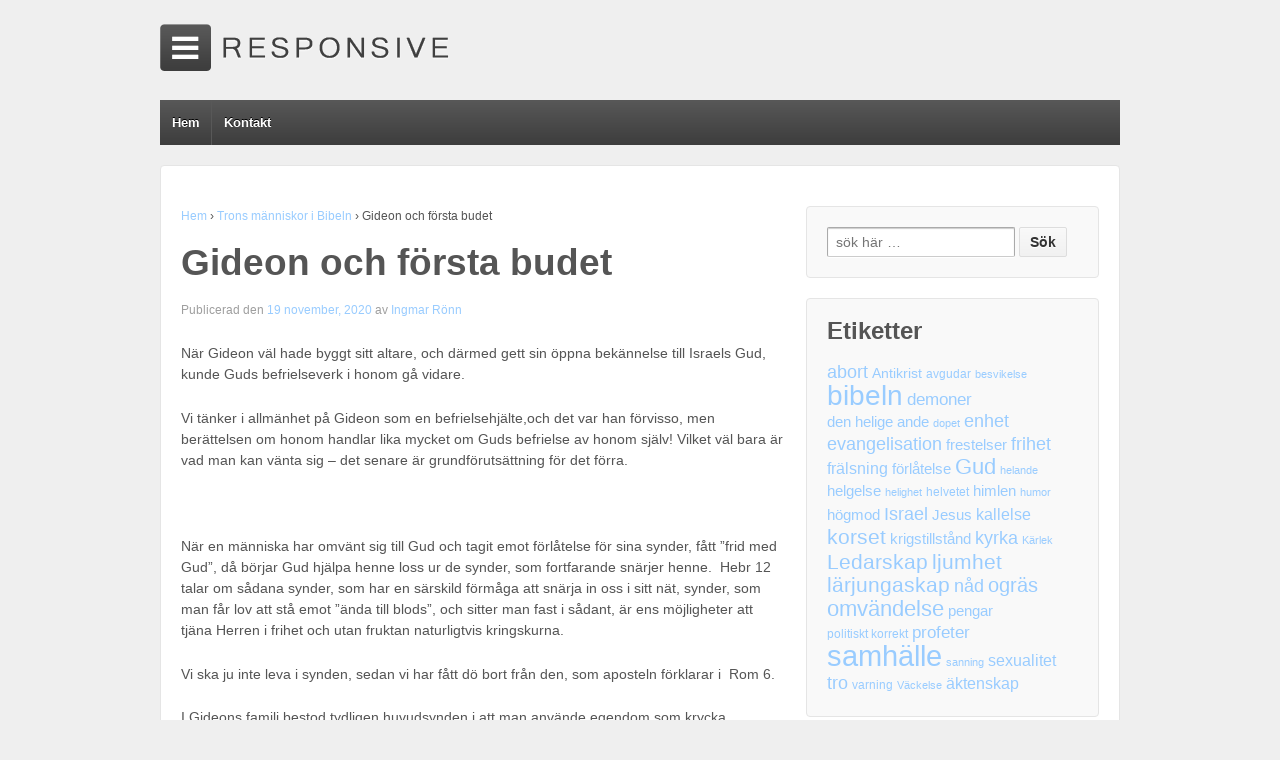

--- FILE ---
content_type: text/html; charset=UTF-8
request_url: https://ironn.org/?p=6930
body_size: 7758
content:
<!doctype html>
<!--[if !IE]>      <html class="no-js non-ie" lang="sv-SE"> <![endif]-->
<!--[if IE 7 ]>    <html class="no-js ie7" lang="sv-SE"> <![endif]-->
<!--[if IE 8 ]>    <html class="no-js ie8" lang="sv-SE"> <![endif]-->
<!--[if IE 9 ]>    <html class="no-js ie9" lang="sv-SE"> <![endif]-->
<!--[if gt IE 9]><!--> <html class="no-js" lang="sv-SE"> <!--<![endif]-->
<head>

<meta charset="UTF-8" />
<meta name="viewport" content="width=device-width, user-scalable=no, initial-scale=1.0, minimum-scale=1.0, maximum-scale=1.0">

<title>Gideon och första budet &#124; Ingmar Rönn</title>

<link rel="profile" href="http://gmpg.org/xfn/11" />
<link rel="pingback" href="https://ironn.org/wp/xmlrpc.php" />


<link rel="alternate" type="application/rss+xml" title="Ingmar Rönn &raquo; flöde" href="https://ironn.org/?feed=rss2" />
<link rel="alternate" type="application/rss+xml" title="Ingmar Rönn &raquo; kommentarsflöde" href="https://ironn.org/?feed=comments-rss2" />
<link rel='stylesheet' id='fullcalendar-css'  href='https://ironn.org/wp/wp-content/plugins/wp-calendar/css/fullcalendar.css?ver=3.5' type='text/css' media='all' />
<link rel='stylesheet' id='responsive-style-css'  href='https://ironn.org/wp/wp-content/themes/responsive/style.css?ver=1.8.7' type='text/css' media='all' />
<script type='text/javascript' src='https://ironn.org/wp/wp-includes/js/jquery/jquery.js?ver=1.8.3'></script>
<script type='text/javascript'>
/* <![CDATA[ */
var WPCalendar = {"ajaxUrl":"https:\/\/ironn.org\/wp\/wp-admin\/admin-ajax.php"};
/* ]]> */
</script>
<script type='text/javascript' src='https://ironn.org/wp/wp-content/plugins/wp-calendar/js/fullcalendar.min.js?ver=3.5'></script>
<script type='text/javascript' src='https://ironn.org/wp/wp-content/themes/responsive/js/responsive-modernizr.js?ver=2.6.1'></script>
<link rel="EditURI" type="application/rsd+xml" title="RSD" href="https://ironn.org/wp/xmlrpc.php?rsd" />
<link rel="wlwmanifest" type="application/wlwmanifest+xml" href="https://ironn.org/wp/wp-includes/wlwmanifest.xml" /> 
<link rel='prev' title='Rättfärdighetens pansar' href='https://ironn.org/?p=6926' />
<link rel='next' title='Frihet och frivillighet' href='https://ironn.org/?p=6934' />
<meta name="generator" content="WordPress 3.5" />
<link rel='canonical' href='https://ironn.org/?p=6930' />
<!-- We need this for debugging -->
<!-- Responsive 1.8.7 -->
<meta name="google-site-verification" content="wwyMqiHK0V7p0OsQj1TmVvrODR-uyBKIOyotGb_mciU" />

</head>

<body class="single single-post postid-6930 single-format-standard">
                 
<div id="container" class="hfeed">
         
        <div id="header">
    
                
       <p style="position: absolute; top: -5000px; left: -5000px;">best online slots <a href="https://slotsdad.com/">slotsdad.com</a></p>
	               
        <div id="logo">
            <a href="https://ironn.org/"><img src="https://ironn.org/wp/wp-content/themes/responsive/images/default-logo.png" width="300" height="100" alt="Ingmar Rönn" /></a>
        </div><!-- end of #logo -->
        
    
        
        			    
				<ul class="menu"><li ><a href="https://ironn.org/" title="Hem">Hem</a></li><li class="page_item page-item-1924"><a href="https://ironn.org/?page_id=1924">Kontakt</a></li></ul>
                
             
    </div><!-- end of #header -->
        
	    <div id="wrapper" class="clearfix">
    
        <div id="content" class="grid col-620">
        

		        
        				<div class="breadcrumb-list"><a href="https://ironn.org">Hem</a> <span class="chevron">&#8250;</span> <a href="https://ironn.org/?cat=802" title="Se alla inlägg i Trons människor i Bibeln">Trons människor i Bibeln</a> <span class="chevron">&#8250;</span> <span class="breadcrumb-current">Gideon och första budet</span></div>         
          
            <div id="post-6930" class="post-6930 post type-post status-publish format-standard hentry category-trons-manniskor-i-bibeln">
                <h1 class="post-title">Gideon och första budet</h1>

                <div class="post-meta">
                <span class="meta-prep meta-prep-author posted">Publicerad den </span><a href="https://ironn.org/?p=6930" title="08:32" rel="bookmark"><span class="timestamp">19 november, 2020</span></a><span class="byline"> av </span><span class="author vcard"><a class="url fn n" href="https://ironn.org/?author=2" title="Visa alla inlägg av Ingmar Rönn">Ingmar Rönn</a></span>                
				     
                </div><!-- end of .post-meta -->
                                
                <div class="post-entry">
                    <p>När Gideon väl hade byggt sitt altare, och därmed gett sin öppna bekännelse till Israels Gud, kunde Guds befrielseverk i honom gå vidare.</p>
<p>Vi tänker i allmänhet på Gideon som en befrielsehjälte,och det var han förvisso, men berättelsen om honom handlar lika mycket om Guds befrielse av honom själv! Vilket väl bara är vad man kan vänta sig &#8211; det senare är grundförutsättning för det förra.</p>
<p>&nbsp;</p>
<p>När en människa har omvänt sig till Gud och tagit emot förlåtelse för sina synder, fått &#8221;frid med Gud&#8221;, då börjar Gud hjälpa henne loss ur de synder, som fortfarande snärjer henne.  Hebr 12 talar om sådana synder, som har en särskild förmåga att snärja in oss i sitt nät, synder, som man får lov att stå emot &#8221;ända till blods&#8221;, och sitter man fast i sådant, är ens möjligheter att tjäna Herren i frihet och utan fruktan naturligtvis kringskurna.</p>
<p>Vi ska ju inte leva i synden, sedan vi har fått dö bort från den, som aposteln förklarar i  Rom 6.</p>
<p>I Gideons familj bestod tydligen huvudsynden i att man använde egendom som krycka.</p>
<p>Detta visade sig i att man ägnade sig åt avgudadyrkan,  tillbad Baal och Aseran, de gudar, som förväntades tillhandahålla ägodelar, makt, framgång och lycka.</p>
<p>(Vi använder många slags kryckor, vi människor, och att sträva efter sådant,  som man tror ska ge lycka,  är rätt vanligt också idag.)</p>
<p>Även om Gideon i början av berättelsen uppfattade sig som fattig och ynklig, hade han ändå tio tjänare att ta till, när han skulle utföra Herrens befallning att riva ned avgudabilderna och deras altare, så helt utblottad var han tydligen inte!</p>
<p>&nbsp;</p>
<p>Han fick alltså befallning att hugga ner och bryta sönder avgudarnas kultplats, och samtidigt återställa Guds altare på samma ställe.</p>
<p>Sånt gör man inte utan risk för obehagliga följder, det var han nogsamt medveten om. Gideon gjorde förvisso det han fått besked om, men han valde att göra det nattetid, och mötte därmed inget omedelbart motstånd.</p>
<p>Han stod emot sin rädsla på den nivå, som han för tillfället klarade av, kunde man säga. Man kommer osökt att tänka på berättelsen i Joh 3 om rådsherren Nikodemus, som mer än tusen år senare kom smygande om natten för att träffa Jesus. Man kan tycka att de här nattvandringarna är ett uttryck för feghet, men Jesus tog emot Nikodemus, precis som Herren också godkände Gideons sätt att utföra sitt uppdrag!</p>
<p>Som jag förstår det, gav de båda vad de hade, gjorde vad de klarade av med de resurser de just då hade att tillgå, och det räckte!</p>
<p><em>&#8221;Där den goda viljan finns, där blir den bedömd efter vad den har, inte efter vad den inte har&#8221;</em> Så sägs det i andra Korintierbrevet!</p>
<p>&nbsp;</p>
<p>Det är också lärorikt att se hur Gud går tillväga. Först blir Gideon befriad från sin förvrängda gudsbild, som hade gjort att han var både rädd för Gud och misstänksamt inställd till honom, sedan från sin rädsla för sin egen familj och sin egen by, och sen till slut blir han också fri från sin rädsla för midjaniterna!</p>
<p>Han fick så att säga &#8221;börja i Jerusalem&#8221;, börja i sin egen näromgivning, precis som Jesus mer än tusen år senare säger till apostlarna att de ska göra, när de börjar sitt uppdrag! Apg 1:8</p>
<p>Gud är densamme&#8230;. och att Gud är densamme ser man också tydligt, när man jämför det, som hände i Gideons liv med det första av de bud, som Gud ett par sekler tidigare hade gett Israel på Sinai: <em>&#8221;Jag är Herren, din Gud, som har fört dig ut ur Egypten, ut ur slaveriet. Du ska inte ha några andra gudar vid sidan av mig!&#8221;</em></p>
<p>Det, som hände Gideon, följd den ordningen till punkt och pricka.</p>
<p>Först befinner han sig i slaveri, nedtryckt under de invaderande folken. Sedan kommer Gud och så att säga presenterar sig som hans Gud, och börjar ett befrielseverk i honom. När den grunden är lagd, får han besked om att göra sig av med avgudarna.</p>
<p>När det talas om synd, som snärjer oss särskilt hårt, då kommer åtminstone jag omedelbart att tänka på just avgudarna!</p>
<p>Avgudadyrkan drivs av våra begär. Ett begär är ett behov, som slagit över till något, som inte längre kan tillfredsställas &#8211; det ska hela tiden vara mer, och allt annat får stryka på foten, se sig förvisat till andra plats i avgudadyrkarens liv. Och när något har etablerat sig på det viset i mitt liv, då har jag skaffat mig en avgud, och detta något har då tagit den plats, som Gud ensam ska ha!</p>
<p>I det läget har man gått tillbaka till Egypten, tillbaka till slaveriet, för även om jag kanske till en början uppfattar min avgud som något, som tjänar mig, ger mig det jag har begär till, så blir alltid rollerna väldigt snabbt ombytta!</p>
<p>Budet om att vi inte ska ha andra gudar vid sidan av Gud är alltså tänkt att hjälpa oss att bevara och försvara vår frihet!</p>
<p>Gud verk i Gideon hade stannat, och snart börjat gå bakåt, om han inte hade tagit ställning mot avgudarna, dettav ar &#8211; och är &#8211; helt nödvändigt!</p>
<p>Så slutar också aposteln Johannes sitt första brev med en varning:<em> &#8221;Kära barn, ta er till vara för avgudarna!&#8221;</em></p>
<p>&nbsp;</p>
<p>Lägg för övrigt märke till vad Gideons far säger, när männen istaden vill slå ihjäl Gideon följande dag: &#8221;låt nu Baal själv utföra sin sak mot pojken&#8221;, och jämför det med vad som slutligen händer med Gideon, Dom 8:22-28</p>
<p>Avgudar låter sig inte avspisas så lätt, de gör nya försök, så det gäller att fortsätta att vara på sin vakt, och ge akt på sig själv!</p>
<p>&nbsp;</p>
<p>När Gideon nu hade sagt nej till avgudarna, och bejakat Guds ledning, då kom Herrens Ande över honom.</p>
<p>I 3 Mos 14 och Apg 5:32 får vi veta två viktiga saker, nämligen att Anden faller på blodets grund, och att Anden ges åt dem som är lydiga inför Gud. Texten i 3 Mos 14 är tyvärr ofta förbisedd, vi tänker lätt, att det där är ju bara  rituella föreskrifter för gamla förbundets gudstjänst, vad har det att göra med oss kristna av idag, men det är ett misstag!</p>
<p>Förebilderna i GThar mycket att säga oss, och när det sägs, att oljan, som symboliserar den helige Ande, skulle smörjas ovanpå skuldoffersblodet, då fastställs en ordning, som gäller än i dag!</p>
<p>Gideon var förlåten, och han hade visat sig vara villig att ta sina första steg på efterföljelsens väg. Därmed fanns landningsplats för den slags kraftutrustning, som en Herrens stridsman behöver!</p>
<p>&nbsp;</p>
<p>Sedan händer det totalt oväntade. En dag tidigare var folket så förskrämt, att om någon sade &#8221;midjaniterna kommer&#8221; sprang de och gömde sig i raviner och grottor, men nu ställer de mangrant upp och följer Gideons kallelse till strid!</p>
<p>Varför avfärdar de inte bara Gideon som en sinnesförvirrad fanatiker?</p>
<p>Jo, här står nu plötsligt en man ibland dem, som har Guds auktoritet i sitt ledarskap, en man, som är utvald och utrustad av Herren själv.</p>
<p>Här ser vi vad det betyder att verkligen gå i Andens kraft, när man ska tjäna Herren!</p>
<p>Jämför Matt 8:5-10! Den som lyder blir också åtlydd!</p>
<p>&nbsp;</p>
<p>Sedan kommer då nästa frestelse, nästa sak som Gideon får lära sig att säga nej till, nämligen frestelsen att att låtsas som om det redan hade hänt mer med honom, än det i verkligheten hade gjort!</p>
<p>Han var fortfarande litet osäker, och han var klok nog att erkänna det för Gud.</p>
<p>Att vara sann och ärlig är aldrig fel! Gud låter Gideon lägga ut sin ull, han ger inte honom en utskällning för att han har svag tro!</p>
<p>Att låtsas att man har en tro och övertygelse, som man i verkligheten saknar, det är hyckleri och hör hemma på lögnens område. Där har en kristen inget att vare sig skaffa eller hämta!</p>
<p>&nbsp;</p>
<p><strong> 1. Hur uppfattade Gideon Gud, vilken gudsbild växte fram för honom i allt detta?</strong></p>
<p>Jag kan tänka mig att det klarnad för honom, att Gud har en uppgift för mig, trots att jag är den jag är! Jag får vara med! Gud kräver inte mer än han ger!</p>
<p>&nbsp;</p>
<p><strong>2. På vilka sätt fick han lära sig lydnad, vilka frestelser mötte han?</strong></p>
<p>Rädslan finns med hela vägen, rädslan och osäkerheten. Den innebär då frestelsen att låta bli att göra sånt som känns farligt och besvärligt. Ska man lyda i det läget, då får man lov att säga nej till säg själv, och det gjorde han!</p>
<p>&nbsp;</p>
<p><strong>3. Vilka praktiska uttryck tog sig hans tro, och hur vittnade han om den?</strong></p>
<p>Han tar handgripligt avstånd från sin familjs avgudar. Sedan kallar han folket till strid i Herrens namn mot inkräktarna.</p>
<p>&nbsp;</p>
<p><strong>4. Ledde tron Gideon i konflikt med världen, och i så fall hur?</strong></p>
<p>Byborna ville ta livet av honom. Värre konflikt än så är det svårt att tänka sig.</p>
<p>&nbsp;</p>
<p><strong>5. Vad lär jag mig för egen del av den här delen av Gideons liv?</strong></p>
<p>Att det här med att ta avstånd från avgudar är grundkurs i Guds skola. Det kommer före tjänst i Andens kraft!</p>
<p>&nbsp;</p>
<p><strong>6. På vilket sätt är han en fungerande förebild nu, år 2020?</strong></p>
<p>Att följa och lyda Gud var viktigare för honom än att hålla sig väl med människor, också när det innebar fara för honom själv. Och han var ärlig!</p>
<p>&nbsp;</p>
<p><strong>7. Finns det något, som hindrar mig från att tro som han gjorde?</strong></p>
<p>Om jag lyssnar mer på mina rädslor och min osäkerhet, än jag lyssnar på Gud.</p>
<p>Om jag förkastar Guds vilja och ledning i mitt liv.</p>
<p>Om jag låtsas vara något jag inte är.</p>
<p>&nbsp;</p>
<p>&nbsp;</p>
<p>&nbsp;</p>
                    
                                        
                                    </div><!-- end of .post-entry -->
                
                <div class="navigation">
			        <div class="previous">&#8249; <a href="https://ironn.org/?p=6926" rel="prev">Rättfärdighetens pansar</a></div>
                    <div class="next"><a href="https://ironn.org/?p=6934" rel="next">Frihet och frivillighet</a> &#8250;</div>
		        </div><!-- end of .navigation -->
                
                <div class="post-data">
				     
					Publicerad i <a href="https://ironn.org/?cat=802" title="Se alla inlägg i Trons människor i Bibeln" rel="category">Trons människor i Bibeln</a> 
                </div><!-- end of .post-data -->             

            <div class="post-edit"></div>             
            </div><!-- end of #post-6930 -->
            
			



            
         

        
	      
      
        </div><!-- end of #content -->

        <div id="widgets" class="grid col-300 fit">
                    
            <div id="search-2" class="widget-wrapper widget_search">	<form method="get" id="searchform" action="https://ironn.org/">
		<input type="text" class="field" name="s" id="s" placeholder="sök här &hellip;" />
		<input type="submit" class="submit" name="submit" id="searchsubmit" value="Sök"  />
	</form></div><div id="tag_cloud-2" class="widget-wrapper widget_tag_cloud"><div class="widget-title">Etiketter</div><div class="tagcloud"><a href='https://ironn.org/?tag=abort' class='tag-link-278' title='10 ämnen' style='font-size: 13.173913043478pt;'>abort</a>
<a href='https://ironn.org/?tag=antikrist' class='tag-link-329' title='6 ämnen' style='font-size: 10.282608695652pt;'>Antikrist</a>
<a href='https://ironn.org/?tag=avgudar' class='tag-link-783' title='5 ämnen' style='font-size: 9.2173913043478pt;'>avgudar</a>
<a href='https://ironn.org/?tag=besvikelse' class='tag-link-786' title='4 ämnen' style='font-size: 8pt;'>besvikelse</a>
<a href='https://ironn.org/?tag=bibeln-2' class='tag-link-760' title='34 ämnen' style='font-size: 20.782608695652pt;'>bibeln</a>
<a href='https://ironn.org/?tag=demoner' class='tag-link-754' title='9 ämnen' style='font-size: 12.565217391304pt;'>demoner</a>
<a href='https://ironn.org/?tag=den-helige-ande' class='tag-link-601' title='7 ämnen' style='font-size: 11.04347826087pt;'>den helige ande</a>
<a href='https://ironn.org/?tag=dopet' class='tag-link-739' title='4 ämnen' style='font-size: 8pt;'>dopet</a>
<a href='https://ironn.org/?tag=enhet' class='tag-link-772' title='10 ämnen' style='font-size: 13.173913043478pt;'>enhet</a>
<a href='https://ironn.org/?tag=evangelisation' class='tag-link-792' title='10 ämnen' style='font-size: 13.173913043478pt;'>evangelisation</a>
<a href='https://ironn.org/?tag=frestelser' class='tag-link-794' title='7 ämnen' style='font-size: 11.04347826087pt;'>frestelser</a>
<a href='https://ironn.org/?tag=frihet' class='tag-link-648' title='10 ämnen' style='font-size: 13.173913043478pt;'>frihet</a>
<a href='https://ironn.org/?tag=fralsning' class='tag-link-713' title='8 ämnen' style='font-size: 11.804347826087pt;'>frälsning</a>
<a href='https://ironn.org/?tag=forlatelse' class='tag-link-469' title='7 ämnen' style='font-size: 11.04347826087pt;'>förlåtelse</a>
<a href='https://ironn.org/?tag=gud' class='tag-link-757' title='17 ämnen' style='font-size: 16.521739130435pt;'>Gud</a>
<a href='https://ironn.org/?tag=helande' class='tag-link-371' title='4 ämnen' style='font-size: 8pt;'>helande</a>
<a href='https://ironn.org/?tag=helgelse' class='tag-link-683' title='7 ämnen' style='font-size: 11.04347826087pt;'>helgelse</a>
<a href='https://ironn.org/?tag=helighet' class='tag-link-578' title='4 ämnen' style='font-size: 8pt;'>helighet</a>
<a href='https://ironn.org/?tag=helvetet' class='tag-link-254' title='5 ämnen' style='font-size: 9.2173913043478pt;'>helvetet</a>
<a href='https://ironn.org/?tag=himlen' class='tag-link-255' title='7 ämnen' style='font-size: 11.04347826087pt;'>himlen</a>
<a href='https://ironn.org/?tag=humor' class='tag-link-722' title='4 ämnen' style='font-size: 8pt;'>humor</a>
<a href='https://ironn.org/?tag=hogmod' class='tag-link-521' title='7 ämnen' style='font-size: 11.04347826087pt;'>högmod</a>
<a href='https://ironn.org/?tag=israel' class='tag-link-291' title='11 ämnen' style='font-size: 13.782608695652pt;'>Israel</a>
<a href='https://ironn.org/?tag=jesus' class='tag-link-633' title='7 ämnen' style='font-size: 11.04347826087pt;'>Jesus</a>
<a href='https://ironn.org/?tag=kallelse' class='tag-link-300' title='8 ämnen' style='font-size: 11.804347826087pt;'>kallelse</a>
<a href='https://ironn.org/?tag=korset' class='tag-link-751' title='15 ämnen' style='font-size: 15.608695652174pt;'>korset</a>
<a href='https://ironn.org/?tag=krigstillstand' class='tag-link-768' title='7 ämnen' style='font-size: 11.04347826087pt;'>krigstillstånd</a>
<a href='https://ironn.org/?tag=kyrka' class='tag-link-798' title='10 ämnen' style='font-size: 13.173913043478pt;'>kyrka</a>
<a href='https://ironn.org/?tag=karlek' class='tag-link-764' title='4 ämnen' style='font-size: 8pt;'>Kärlek</a>
<a href='https://ironn.org/?tag=ledarskap' class='tag-link-381' title='16 ämnen' style='font-size: 16.065217391304pt;'>Ledarskap</a>
<a href='https://ironn.org/?tag=ljumhet' class='tag-link-370' title='15 ämnen' style='font-size: 15.608695652174pt;'>ljumhet</a>
<a href='https://ironn.org/?tag=larjungaskap' class='tag-link-759' title='16 ämnen' style='font-size: 16.065217391304pt;'>lärjungaskap</a>
<a href='https://ironn.org/?tag=nad' class='tag-link-645' title='10 ämnen' style='font-size: 13.173913043478pt;'>nåd</a>
<a href='https://ironn.org/?tag=ogras' class='tag-link-590' title='14 ämnen' style='font-size: 15.304347826087pt;'>ogräs</a>
<a href='https://ironn.org/?tag=omvandelse' class='tag-link-775' title='17 ämnen' style='font-size: 16.521739130435pt;'>omvändelse</a>
<a href='https://ironn.org/?tag=pengar' class='tag-link-746' title='7 ämnen' style='font-size: 11.04347826087pt;'>pengar</a>
<a href='https://ironn.org/?tag=politiskt-korrekt' class='tag-link-781' title='5 ämnen' style='font-size: 9.2173913043478pt;'>politiskt korrekt</a>
<a href='https://ironn.org/?tag=profeter' class='tag-link-451' title='9 ämnen' style='font-size: 12.565217391304pt;'>profeter</a>
<a href='https://ironn.org/?tag=samhalle' class='tag-link-761' title='41 ämnen' style='font-size: 22pt;'>samhälle</a>
<a href='https://ironn.org/?tag=sanning' class='tag-link-774' title='4 ämnen' style='font-size: 8pt;'>sanning</a>
<a href='https://ironn.org/?tag=sexualitet' class='tag-link-765' title='8 ämnen' style='font-size: 11.804347826087pt;'>sexualitet</a>
<a href='https://ironn.org/?tag=tro' class='tag-link-787' title='10 ämnen' style='font-size: 13.173913043478pt;'>tro</a>
<a href='https://ironn.org/?tag=varning' class='tag-link-777' title='5 ämnen' style='font-size: 9.2173913043478pt;'>varning</a>
<a href='https://ironn.org/?tag=vackelse' class='tag-link-348' title='4 ämnen' style='font-size: 8pt;'>Väckelse</a>
<a href='https://ironn.org/?tag=aktenskap' class='tag-link-766' title='8 ämnen' style='font-size: 11.804347826087pt;'>äktenskap</a></div>
</div>
                </div><!-- end of #widgets -->    </div><!-- end of #wrapper -->
    </div><!-- end of #container -->

<div id="footer" class="clearfix">

    <div id="footer-wrapper">
    
        <div class="grid col-940">
        
        <div class="grid col-540">
		         </div><!-- end of col-540 -->
         
         <div class="grid col-380 fit">
         <ul class="social-icons"></ul><!-- end of .social-icons -->         </div><!-- end of col-380 fit -->
         
         </div><!-- end of col-940 -->
                             
        <div class="grid col-300 copyright">
            &copy; 2026<a href="https://ironn.org/" title="Ingmar Rönn">
                Ingmar Rönn            </a>
        </div><!-- end of .copyright -->
        
        <div class="grid col-300 scroll-top"><a href="#scroll-top" title="scrolla till topp">&uarr;</a></div>
        
        <div class="grid col-300 fit powered">
            <a href="http://themeid.com/responsive-theme/" title="Responsive Theme">
                    Responsive Theme</a>
            drivs av <a href="http://sv.wordpress.org/" title="WordPress">
                    WordPress</a>
        </div><!-- end .powered -->
        
    </div><!-- end #footer-wrapper -->
    
</div><!-- end #footer -->

<!-- Custom Scripts -->
<script type="text/javascript">

  var _gaq = _gaq || [];
  _gaq.push(['_setAccount', 'UA-3811096-1']);
  _gaq.push(['_trackPageview']);

  (function() {
    var ga = document.createElement('script'); ga.type = 'text/javascript'; ga.async = true;
    ga.src = ('https:' == document.location.protocol ? 'https://ssl' : 'http://www') + '.google-analytics.com/ga.js';
    var s = document.getElementsByTagName('script')[0]; s.parentNode.insertBefore(ga, s);
  })();

</script>
<script type='text/javascript' src='https://ironn.org/wp/wp-includes/js/jquery/ui/jquery.ui.core.min.js?ver=1.9.2'></script>
<script type='text/javascript' src='https://ironn.org/wp/wp-content/themes/responsive/js/responsive-scripts.js?ver=1.2.2'></script>
<script type='text/javascript' src='https://ironn.org/wp/wp-content/themes/responsive/js/responsive-plugins.js?ver=1.2.2'></script>
</body>
</html>